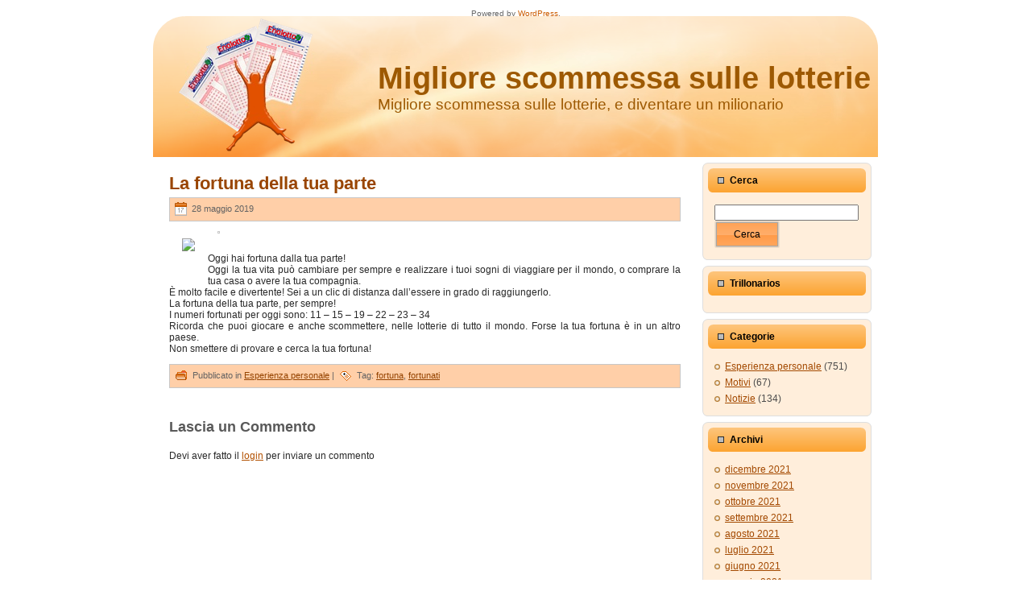

--- FILE ---
content_type: text/html; charset=UTF-8
request_url: http://www.giocalotteria.com/2019/05/la-fortuna-della-tua-parte/
body_size: 4993
content:
<!DOCTYPE html PUBLIC "-//W3C//DTD XHTML 1.0 Transitional//EN" "http://www.w3.org/TR/xhtml1/DTD/xhtml1-transitional.dtd">
<html xmlns="http://www.w3.org/1999/xhtml" lang="it-IT">
<head profile="http://gmpg.org/xfn/11">
<meta http-equiv="Content-Type" content="text/html; charset=UTF-8" />
<meta http-equiv="X-UA-Compatible" content="IE=EmulateIE7" />
<title>La fortuna della tua parte | Migliore scommessa sulle lotterie</title>
<script type="text/javascript" src="http://www.giocalotteria.com/wp-content/themes/giocalotteria/script.js"></script>
<link rel="stylesheet" href="http://www.giocalotteria.com/wp-content/themes/giocalotteria/style.css" type="text/css" media="screen" />
<!--[if IE 6]><link rel="stylesheet" href="http://www.giocalotteria.com/wp-content/themes/giocalotteria/style.ie6.css" type="text/css" media="screen" /><![endif]-->
<link rel="alternate" type="application/rss+xml" title="RSS Feed Migliore scommessa sulle lotterie" href="http://www.giocalotteria.com/feed/" />
<link rel="alternate" type="application/atom+xml" title="Feed Atom Migliore scommessa sulle lotterie" href="http://www.giocalotteria.com/feed/atom/" /> 

<link rel="pingback" href="http://www.giocalotteria.com/xmlrpc.php" />

<!-- All in One SEO Pack 2.3.16 by Michael Torbert of Semper Fi Web Design[351,384] -->
<meta name="description"  content="Oggi hai fortuna dalla tua parte! Oggi la tua vita può cambiare per sempre e realizzare i tuoi sogni di viaggiare per il mondo, o comprare la tua casa o avere" />

<meta name="keywords"  content="esperienza personale" />

<link rel="canonical" href="http://www.giocalotteria.com/2019/05/la-fortuna-della-tua-parte/" />
<!-- /all in one seo pack -->
<link rel='dns-prefetch' href='//s.w.org' />
<link rel="alternate" type="application/rss+xml" title="Migliore scommessa sulle lotterie &raquo; La fortuna della tua parte Feed dei commenti" href="http://www.giocalotteria.com/2019/05/la-fortuna-della-tua-parte/feed/" />
		<script type="text/javascript">
			window._wpemojiSettings = {"baseUrl":"https:\/\/s.w.org\/images\/core\/emoji\/2.3\/72x72\/","ext":".png","svgUrl":"https:\/\/s.w.org\/images\/core\/emoji\/2.3\/svg\/","svgExt":".svg","source":{"concatemoji":"http:\/\/www.giocalotteria.com\/wp-includes\/js\/wp-emoji-release.min.js?ver=4.8.25"}};
			!function(t,a,e){var r,i,n,o=a.createElement("canvas"),l=o.getContext&&o.getContext("2d");function c(t){var e=a.createElement("script");e.src=t,e.defer=e.type="text/javascript",a.getElementsByTagName("head")[0].appendChild(e)}for(n=Array("flag","emoji4"),e.supports={everything:!0,everythingExceptFlag:!0},i=0;i<n.length;i++)e.supports[n[i]]=function(t){var e,a=String.fromCharCode;if(!l||!l.fillText)return!1;switch(l.clearRect(0,0,o.width,o.height),l.textBaseline="top",l.font="600 32px Arial",t){case"flag":return(l.fillText(a(55356,56826,55356,56819),0,0),e=o.toDataURL(),l.clearRect(0,0,o.width,o.height),l.fillText(a(55356,56826,8203,55356,56819),0,0),e===o.toDataURL())?!1:(l.clearRect(0,0,o.width,o.height),l.fillText(a(55356,57332,56128,56423,56128,56418,56128,56421,56128,56430,56128,56423,56128,56447),0,0),e=o.toDataURL(),l.clearRect(0,0,o.width,o.height),l.fillText(a(55356,57332,8203,56128,56423,8203,56128,56418,8203,56128,56421,8203,56128,56430,8203,56128,56423,8203,56128,56447),0,0),e!==o.toDataURL());case"emoji4":return l.fillText(a(55358,56794,8205,9794,65039),0,0),e=o.toDataURL(),l.clearRect(0,0,o.width,o.height),l.fillText(a(55358,56794,8203,9794,65039),0,0),e!==o.toDataURL()}return!1}(n[i]),e.supports.everything=e.supports.everything&&e.supports[n[i]],"flag"!==n[i]&&(e.supports.everythingExceptFlag=e.supports.everythingExceptFlag&&e.supports[n[i]]);e.supports.everythingExceptFlag=e.supports.everythingExceptFlag&&!e.supports.flag,e.DOMReady=!1,e.readyCallback=function(){e.DOMReady=!0},e.supports.everything||(r=function(){e.readyCallback()},a.addEventListener?(a.addEventListener("DOMContentLoaded",r,!1),t.addEventListener("load",r,!1)):(t.attachEvent("onload",r),a.attachEvent("onreadystatechange",function(){"complete"===a.readyState&&e.readyCallback()})),(r=e.source||{}).concatemoji?c(r.concatemoji):r.wpemoji&&r.twemoji&&(c(r.twemoji),c(r.wpemoji)))}(window,document,window._wpemojiSettings);
		</script>
		<style type="text/css">
img.wp-smiley,
img.emoji {
	display: inline !important;
	border: none !important;
	box-shadow: none !important;
	height: 1em !important;
	width: 1em !important;
	margin: 0 .07em !important;
	vertical-align: -0.1em !important;
	background: none !important;
	padding: 0 !important;
}
</style>
<script type='text/javascript' src='http://www.giocalotteria.com/wp-includes/js/jquery/jquery.js?ver=1.12.4'></script>
<script type='text/javascript' src='http://www.giocalotteria.com/wp-includes/js/jquery/jquery-migrate.min.js?ver=1.4.1'></script>
<script type='text/javascript' src='http://www.giocalotteria.com/wp-content/plugins/google-analyticator/external-tracking.min.js?ver=6.5.4'></script>
<link rel='https://api.w.org/' href='http://www.giocalotteria.com/wp-json/' />
<link rel="EditURI" type="application/rsd+xml" title="RSD" href="http://www.giocalotteria.com/xmlrpc.php?rsd" />
<link rel="wlwmanifest" type="application/wlwmanifest+xml" href="http://www.giocalotteria.com/wp-includes/wlwmanifest.xml" /> 
<link rel='prev' title='Guadagna denaro' href='http://www.giocalotteria.com/2019/05/guadagna-denaro-2/' />
<link rel='next' title='Mercoledi scommesse' href='http://www.giocalotteria.com/2019/05/mercoledi-scommesse/' />
<meta name="generator" content="WordPress 4.8.25" />
<link rel='shortlink' href='http://www.giocalotteria.com/?p=1349' />
<link rel="alternate" type="application/json+oembed" href="http://www.giocalotteria.com/wp-json/oembed/1.0/embed?url=http%3A%2F%2Fwww.giocalotteria.com%2F2019%2F05%2Fla-fortuna-della-tua-parte%2F" />
<link rel="alternate" type="text/xml+oembed" href="http://www.giocalotteria.com/wp-json/oembed/1.0/embed?url=http%3A%2F%2Fwww.giocalotteria.com%2F2019%2F05%2Fla-fortuna-della-tua-parte%2F&#038;format=xml" />
<link rel="stylesheet" type="text/css" media="screen" href="http://www.giocalotteria.com/wp-content/plugins/wordpress-seo-pager.php?css=1" /><!-- Google Analytics Tracking by Google Analyticator 6.5.4: http://www.videousermanuals.com/google-analyticator/ -->
<script type="text/javascript">
    var analyticsFileTypes = [''];
    var analyticsSnippet = 'disabled';
    var analyticsEventTracking = 'enabled';
</script>
<script type="text/javascript">
	(function(i,s,o,g,r,a,m){i['GoogleAnalyticsObject']=r;i[r]=i[r]||function(){
	(i[r].q=i[r].q||[]).push(arguments)},i[r].l=1*new Date();a=s.createElement(o),
	m=s.getElementsByTagName(o)[0];a.async=1;a.src=g;m.parentNode.insertBefore(a,m)
	})(window,document,'script','//www.google-analytics.com/analytics.js','ga');
	ga('create', 'UA-532460-22', 'auto');
 
	ga('send', 'pageview');
</script>
</head>
<body>
<div class="PageBackgroundSimpleGradient">
</div>
<div class="Main">
<div class="Sheet">
    <div class="Sheet-tl"></div>
    <div class="Sheet-tr"><div></div></div>
    <div class="Sheet-bl"><div></div></div>
    <div class="Sheet-br"><div></div></div>
    <div class="Sheet-tc"><div></div></div>
    <div class="Sheet-bc"><div></div></div>
    <div class="Sheet-cl"><div></div></div>
    <div class="Sheet-cr"><div></div></div>
    <div class="Sheet-cc"></div>
    <div class="Sheet-body">
<div class="Header">
    <div class="Header-png"></div>
    <div class="Header-jpeg"></div>
<div class="logo">
    <h1 id="name-text" class="logo-name">
        <a href="http://www.giocalotteria.com/">Migliore scommessa sulle lotterie</a></h1>
    <div id="slogan-text" class="logo-text">
        Migliore scommessa sulle lotterie, e diventare un milionario</div>
</div>

</div>
<div class="contentLayout">
<div class="content">

<div class="Post">
    <div class="Post-body">
<div class="Post-inner article">
<h2 class="PostHeaderIcon-wrapper">
<span class="PostHeader"><a href="http://www.giocalotteria.com/2019/05/la-fortuna-della-tua-parte/" rel="bookmark" title="Permalink a La fortuna della tua parte">
La fortuna della tua parte</a></span>
</h2>
<div class="PostMetadataHeader">
<div class="PostHeaderIcons metadata-icons">
<img src="http://www.giocalotteria.com/wp-content/themes/giocalotteria/images/PostDateIcon.png" width="17" height="18" alt="PostDateIcon" />
28 maggio 2019
</div>

</div>
<div class="PostContent">
<img src="http://www.giocalotteria.com/wp-content/plugins/max-banner-ads/max-banner-ads-lib/include/impression.php?ids=12" width="1" height="1"><div style="padding:5px 0 5px 0; text-align:left; float:left;"><a href="http://www.giocalotteria.com/12.html"  rel="nofollow"><img src="http://cdn.ml-banners.com/gif_banners/euromillions/it/300x250_euromillions.gif" style="padding:4px 4px 4px 4px;border:0;"  /></a><br>&nbsp; &nbsp;</div><p>Oggi hai fortuna dalla tua parte!<br />
Oggi la tua vita può cambiare per sempre e realizzare i tuoi sogni di viaggiare per il mondo, o comprare la tua casa o avere la tua compagnia.<br />
È molto facile e divertente! Sei a un clic di distanza dall&#8217;essere in grado di raggiungerlo.<br />
La fortuna della tua parte, per sempre!<br />
I numeri fortunati per oggi sono: 11 &#8211; 15 &#8211; 19 &#8211; 22 &#8211; 23 &#8211; 34<br />
Ricorda che puoi giocare e anche scommettere, nelle lotterie di tutto il mondo. Forse la tua fortuna è in un altro paese.<br />
Non smettere di provare e cerca la tua fortuna!</p>

</div>
<div class="cleared"></div>
<div class="PostMetadataFooter">
<div class="PostFooterIcons metadata-icons">
<img src="http://www.giocalotteria.com/wp-content/themes/giocalotteria/images/PostCategoryIcon.png" width="18" height="18" alt="PostCategoryIcon" />
Pubblicato in <a href="http://www.giocalotteria.com/category/esperienza_personale/" rel="category tag">Esperienza personale</a> | <img src="http://www.giocalotteria.com/wp-content/themes/giocalotteria/images/PostTagIcon.png" width="18" height="18" alt="PostTagIcon" />
Tag: <a href="http://www.giocalotteria.com/tag/fortuna/" rel="tag">fortuna</a>, <a href="http://www.giocalotteria.com/tag/fortunati/" rel="tag">fortunati</a> 
</div>

</div>

</div>

    </div>
</div>


<!-- You can start editing here. -->


			<!-- If comments are open, but there are no comments. -->

	 

<div class="Post">
    <div class="Post-body">
<div class="Post-inner article">

<div class="PostContent">

<div id="respond">
  
  <h3>Lascia un Commento</h3>

<div class="cancel-comment-reply">
	<small><a rel="nofollow" id="cancel-comment-reply-link" href="/2019/05/la-fortuna-della-tua-parte/#respond" style="display:none;">Fai clic qui per annullare la risposta.</a></small>
</div>

<p>Devi aver fatto il <a href="http://www.giocalotteria.com/wp-login.php?redirect_to=http%3A%2F%2Fwww.giocalotteria.com%2F2019%2F05%2Fla-fortuna-della-tua-parte%2F">login</a> per inviare un commento</p>
</div>

</div>
<div class="cleared"></div>


</div>

    </div>
</div>


</div>
<div class="sidebar1">
<div class="sidebar1">      
<div class="Block">
    <div class="Block-tl"></div>
    <div class="Block-tr"><div></div></div>
    <div class="Block-bl"><div></div></div>
    <div class="Block-br"><div></div></div>
    <div class="Block-tc"><div></div></div>
    <div class="Block-bc"><div></div></div>
    <div class="Block-cl"><div></div></div>
    <div class="Block-cr"><div></div></div>
    <div class="Block-cc"></div>
    <div class="Block-body">
<div class="BlockHeader">
    <div class="header-tag-icon">
        <div class="BlockHeader-text">
Cerca        </div>
    </div>
    <div class="l"></div>
    <div class="r"><div></div></div>
</div>
<div class="BlockContent">
    <div class="BlockContent-body">
<form method="get" id="searchform" action="http://www.giocalotteria.com/">
<input type="text" value="" name="s" id="s" style="width: 95%;" />
<button class="Button" type="submit" name="search">
        <span class="btn">
            <span class="t">Cerca</span>
            <span class="r"><span></span></span>
            <span class="l"></span>
        </span>
</button>

</form>

    </div>
</div>

    </div>
</div>

<div class="Block">
    <div class="Block-tl"></div>
    <div class="Block-tr"><div></div></div>
    <div class="Block-bl"><div></div></div>
    <div class="Block-br"><div></div></div>
    <div class="Block-tc"><div></div></div>
    <div class="Block-bc"><div></div></div>
    <div class="Block-cl"><div></div></div>
    <div class="Block-cr"><div></div></div>
    <div class="Block-cc"></div>
    <div class="Block-body">
<div class="BlockHeader">
    <div class="header-tag-icon">
        <div class="BlockHeader-text">
Trillonarios
        </div>
    </div>
    <div class="l"></div>
    <div class="r"><div></div></div>
</div>
<div class="BlockContent">
    <div class="BlockContent-body">    </div>
</div>

    </div>
</div></div>

<div class="Block">
    <div class="Block-tl"></div>
    <div class="Block-tr"><div></div></div>
    <div class="Block-bl"><div></div></div>
    <div class="Block-br"><div></div></div>
    <div class="Block-tc"><div></div></div>
    <div class="Block-bc"><div></div></div>
    <div class="Block-cl"><div></div></div>
    <div class="Block-cr"><div></div></div>
    <div class="Block-cc"></div>
    <div class="Block-body">
<div class="BlockHeader">
    <div class="header-tag-icon">
        <div class="BlockHeader-text">
Categorie        </div>
    </div>
    <div class="l"></div>
    <div class="r"><div></div></div>
</div>
<div class="BlockContent">
    <div class="BlockContent-body">
<ul>
  	<li class="cat-item cat-item-1"><a href="http://www.giocalotteria.com/category/esperienza_personale/" >Esperienza personale</a> (751)
</li>
	<li class="cat-item cat-item-7"><a href="http://www.giocalotteria.com/category/motivi/" >Motivi</a> (67)
</li>
	<li class="cat-item cat-item-8"><a href="http://www.giocalotteria.com/category/notizie/" >Notizie</a> (134)
</li>
</ul>
    </div>
</div>

    </div>
</div>
<div class="Block">
    <div class="Block-tl"></div>
    <div class="Block-tr"><div></div></div>
    <div class="Block-bl"><div></div></div>
    <div class="Block-br"><div></div></div>
    <div class="Block-tc"><div></div></div>
    <div class="Block-bc"><div></div></div>
    <div class="Block-cl"><div></div></div>
    <div class="Block-cr"><div></div></div>
    <div class="Block-cc"></div>
    <div class="Block-body">
<div class="BlockHeader">
    <div class="header-tag-icon">
        <div class="BlockHeader-text">
Archivi        </div>
    </div>
    <div class="l"></div>
    <div class="r"><div></div></div>
</div>
<div class="BlockContent">
    <div class="BlockContent-body">
           
      <ul>
      	<li><a href='http://www.giocalotteria.com/2021/12/'>dicembre 2021</a></li>
	<li><a href='http://www.giocalotteria.com/2021/11/'>novembre 2021</a></li>
	<li><a href='http://www.giocalotteria.com/2021/10/'>ottobre 2021</a></li>
	<li><a href='http://www.giocalotteria.com/2021/09/'>settembre 2021</a></li>
	<li><a href='http://www.giocalotteria.com/2021/08/'>agosto 2021</a></li>
	<li><a href='http://www.giocalotteria.com/2021/07/'>luglio 2021</a></li>
	<li><a href='http://www.giocalotteria.com/2021/06/'>giugno 2021</a></li>
	<li><a href='http://www.giocalotteria.com/2021/05/'>maggio 2021</a></li>
	<li><a href='http://www.giocalotteria.com/2021/04/'>aprile 2021</a></li>
	<li><a href='http://www.giocalotteria.com/2021/03/'>marzo 2021</a></li>
	<li><a href='http://www.giocalotteria.com/2020/10/'>ottobre 2020</a></li>
	<li><a href='http://www.giocalotteria.com/2020/09/'>settembre 2020</a></li>
	<li><a href='http://www.giocalotteria.com/2020/08/'>agosto 2020</a></li>
	<li><a href='http://www.giocalotteria.com/2020/07/'>luglio 2020</a></li>
	<li><a href='http://www.giocalotteria.com/2020/06/'>giugno 2020</a></li>
	<li><a href='http://www.giocalotteria.com/2020/05/'>maggio 2020</a></li>
	<li><a href='http://www.giocalotteria.com/2020/03/'>marzo 2020</a></li>
	<li><a href='http://www.giocalotteria.com/2019/12/'>dicembre 2019</a></li>
	<li><a href='http://www.giocalotteria.com/2019/11/'>novembre 2019</a></li>
	<li><a href='http://www.giocalotteria.com/2019/10/'>ottobre 2019</a></li>
	<li><a href='http://www.giocalotteria.com/2019/09/'>settembre 2019</a></li>
	<li><a href='http://www.giocalotteria.com/2019/08/'>agosto 2019</a></li>
	<li><a href='http://www.giocalotteria.com/2019/07/'>luglio 2019</a></li>
	<li><a href='http://www.giocalotteria.com/2019/06/'>giugno 2019</a></li>
	<li><a href='http://www.giocalotteria.com/2019/05/'>maggio 2019</a></li>
	<li><a href='http://www.giocalotteria.com/2016/12/'>dicembre 2016</a></li>
	<li><a href='http://www.giocalotteria.com/2016/06/'>giugno 2016</a></li>
	<li><a href='http://www.giocalotteria.com/2016/05/'>maggio 2016</a></li>
	<li><a href='http://www.giocalotteria.com/2016/04/'>aprile 2016</a></li>
	<li><a href='http://www.giocalotteria.com/2016/01/'>gennaio 2016</a></li>
	<li><a href='http://www.giocalotteria.com/2015/11/'>novembre 2015</a></li>
	<li><a href='http://www.giocalotteria.com/2015/10/'>ottobre 2015</a></li>
	<li><a href='http://www.giocalotteria.com/2015/08/'>agosto 2015</a></li>
	<li><a href='http://www.giocalotteria.com/2015/07/'>luglio 2015</a></li>
	<li><a href='http://www.giocalotteria.com/2015/06/'>giugno 2015</a></li>
	<li><a href='http://www.giocalotteria.com/2014/11/'>novembre 2014</a></li>
	<li><a href='http://www.giocalotteria.com/2014/10/'>ottobre 2014</a></li>
	<li><a href='http://www.giocalotteria.com/2014/09/'>settembre 2014</a></li>
	<li><a href='http://www.giocalotteria.com/2014/08/'>agosto 2014</a></li>
	<li><a href='http://www.giocalotteria.com/2014/07/'>luglio 2014</a></li>
	<li><a href='http://www.giocalotteria.com/2014/06/'>giugno 2014</a></li>
	<li><a href='http://www.giocalotteria.com/2014/05/'>maggio 2014</a></li>
	<li><a href='http://www.giocalotteria.com/2014/04/'>aprile 2014</a></li>
	<li><a href='http://www.giocalotteria.com/2014/03/'>marzo 2014</a></li>
	<li><a href='http://www.giocalotteria.com/2014/02/'>febbraio 2014</a></li>
	<li><a href='http://www.giocalotteria.com/2014/01/'>gennaio 2014</a></li>
	<li><a href='http://www.giocalotteria.com/2013/12/'>dicembre 2013</a></li>
	<li><a href='http://www.giocalotteria.com/2013/11/'>novembre 2013</a></li>
	<li><a href='http://www.giocalotteria.com/2013/10/'>ottobre 2013</a></li>
	<li><a href='http://www.giocalotteria.com/2013/09/'>settembre 2013</a></li>
	<li><a href='http://www.giocalotteria.com/2013/08/'>agosto 2013</a></li>
	<li><a href='http://www.giocalotteria.com/2013/07/'>luglio 2013</a></li>
	<li><a href='http://www.giocalotteria.com/2013/06/'>giugno 2013</a></li>
	<li><a href='http://www.giocalotteria.com/2013/05/'>maggio 2013</a></li>
	<li><a href='http://www.giocalotteria.com/2013/04/'>aprile 2013</a></li>
	<li><a href='http://www.giocalotteria.com/2013/03/'>marzo 2013</a></li>
	<li><a href='http://www.giocalotteria.com/2013/02/'>febbraio 2013</a></li>
	<li><a href='http://www.giocalotteria.com/2013/01/'>gennaio 2013</a></li>
	<li><a href='http://www.giocalotteria.com/2012/12/'>dicembre 2012</a></li>
	<li><a href='http://www.giocalotteria.com/2012/11/'>novembre 2012</a></li>
	<li><a href='http://www.giocalotteria.com/2012/10/'>ottobre 2012</a></li>
	<li><a href='http://www.giocalotteria.com/2012/09/'>settembre 2012</a></li>
	<li><a href='http://www.giocalotteria.com/2012/08/'>agosto 2012</a></li>
	<li><a href='http://www.giocalotteria.com/2012/07/'>luglio 2012</a></li>
	<li><a href='http://www.giocalotteria.com/2012/06/'>giugno 2012</a></li>
	<li><a href='http://www.giocalotteria.com/2012/05/'>maggio 2012</a></li>
	<li><a href='http://www.giocalotteria.com/2012/04/'>aprile 2012</a></li>
	<li><a href='http://www.giocalotteria.com/2012/03/'>marzo 2012</a></li>
	<li><a href='http://www.giocalotteria.com/2012/02/'>febbraio 2012</a></li>
	<li><a href='http://www.giocalotteria.com/2012/01/'>gennaio 2012</a></li>
	<li><a href='http://www.giocalotteria.com/2011/12/'>dicembre 2011</a></li>
	<li><a href='http://www.giocalotteria.com/2011/11/'>novembre 2011</a></li>
	<li><a href='http://www.giocalotteria.com/2011/10/'>ottobre 2011</a></li>
	<li><a href='http://www.giocalotteria.com/2011/09/'>settembre 2011</a></li>
	<li><a href='http://www.giocalotteria.com/2011/08/'>agosto 2011</a></li>
	<li><a href='http://www.giocalotteria.com/2011/07/'>luglio 2011</a></li>
	<li><a href='http://www.giocalotteria.com/2011/06/'>giugno 2011</a></li>
	<li><a href='http://www.giocalotteria.com/2011/05/'>maggio 2011</a></li>
	<li><a href='http://www.giocalotteria.com/2011/04/'>aprile 2011</a></li>
	<li><a href='http://www.giocalotteria.com/2011/03/'>marzo 2011</a></li>
	<li><a href='http://www.giocalotteria.com/2011/02/'>febbraio 2011</a></li>
	<li><a href='http://www.giocalotteria.com/2011/01/'>gennaio 2011</a></li>
	<li><a href='http://www.giocalotteria.com/2010/12/'>dicembre 2010</a></li>
	<li><a href='http://www.giocalotteria.com/2010/11/'>novembre 2010</a></li>
	<li><a href='http://www.giocalotteria.com/2010/10/'>ottobre 2010</a></li>
	<li><a href='http://www.giocalotteria.com/2010/09/'>settembre 2010</a></li>
	<li><a href='http://www.giocalotteria.com/2010/08/'>agosto 2010</a></li>
	<li><a href='http://www.giocalotteria.com/2010/07/'>luglio 2010</a></li>
	<li><a href='http://www.giocalotteria.com/2010/06/'>giugno 2010</a></li>
	<li><a href='http://www.giocalotteria.com/2010/05/'>maggio 2010</a></li>
	<li><a href='http://www.giocalotteria.com/2010/04/'>aprile 2010</a></li>
	<li><a href='http://www.giocalotteria.com/2010/03/'>marzo 2010</a></li>
	<li><a href='http://www.giocalotteria.com/2010/02/'>febbraio 2010</a></li>
	<li><a href='http://www.giocalotteria.com/2010/01/'>gennaio 2010</a></li>
	<li><a href='http://www.giocalotteria.com/2009/12/'>dicembre 2009</a></li>
	<li><a href='http://www.giocalotteria.com/2009/11/'>novembre 2009</a></li>
	<li><a href='http://www.giocalotteria.com/2009/10/'>ottobre 2009</a></li>
	<li><a href='http://www.giocalotteria.com/2009/09/'>settembre 2009</a></li>
	<li><a href='http://www.giocalotteria.com/2009/08/'>agosto 2009</a></li>
	<li><a href='http://www.giocalotteria.com/2009/07/'>luglio 2009</a></li>
	<li><a href='http://www.giocalotteria.com/2009/06/'>giugno 2009</a></li>
	<li><a href='http://www.giocalotteria.com/2009/05/'>maggio 2009</a></li>
	<li><a href='http://www.giocalotteria.com/2009/04/'>aprile 2009</a></li>
	<li><a href='http://www.giocalotteria.com/2009/03/'>marzo 2009</a></li>
	<li><a href='http://www.giocalotteria.com/2009/02/'>febbraio 2009</a></li>
	<li><a href='http://www.giocalotteria.com/2009/01/'>gennaio 2009</a></li>
	<li><a href='http://www.giocalotteria.com/2008/12/'>dicembre 2008</a></li>
	<li><a href='http://www.giocalotteria.com/2008/11/'>novembre 2008</a></li>
	<li><a href='http://www.giocalotteria.com/2008/10/'>ottobre 2008</a></li>
      </ul>
    
    </div>
</div>

    </div>
</div>
<div class="Block">
    <div class="Block-tl"></div>
    <div class="Block-tr"><div></div></div>
    <div class="Block-bl"><div></div></div>
    <div class="Block-br"><div></div></div>
    <div class="Block-tc"><div></div></div>
    <div class="Block-bc"><div></div></div>
    <div class="Block-cl"><div></div></div>
    <div class="Block-cr"><div></div></div>
    <div class="Block-cc"></div>
    <div class="Block-body">
<div class="BlockHeader">
    <div class="header-tag-icon">
        <div class="BlockHeader-text">
Link:        </div>
    </div>
    <div class="l"></div>
    <div class="r"><div></div></div>
</div>
<div class="BlockContent">
    <div class="BlockContent-body">
<ul>
      <li><a href="http://www.trillonario.org" title="Trillonario">Trillonario</a></li>
<li><a href="http://www.wintrillionz.com" title="Win Trillions">Win Trillions</a></li>
      </ul>
    </div>
</div>

    </div>
</div>

<div class="Block">
    <div class="Block-tl"></div>
    <div class="Block-tr"><div></div></div>
    <div class="Block-bl"><div></div></div>
    <div class="Block-br"><div></div></div>
    <div class="Block-tc"><div></div></div>
    <div class="Block-bc"><div></div></div>
    <div class="Block-cl"><div></div></div>
    <div class="Block-cr"><div></div></div>
    <div class="Block-cc"></div>
    <div class="Block-body">
<div class="BlockHeader">
    <div class="header-tag-icon">
        <div class="BlockHeader-text">
Trillonarios
        </div>
    </div>
    <div class="l"></div>
    <div class="r"><div></div></div>
</div>
<div class="BlockContent">
    <div class="BlockContent-body">    </div>
</div>

    </div>
</div>

</div>
</div>

</div>
<div class="cleared"></div>

<div class="Footer">
    <div class="Footer-inner">
                <a href="http://www.giocalotteria.com/feed/" class="rss-tag-icon" title="RSS"></a>
                <div class="Footer-text">
<p>
    <a href="http://www.llegotrillonarios.com/">spagnolo</a> | <a href="http://www.resultadosena.com/">portoghese</a> | <a href="http://www.giocalotteria.com/">italiano</a><br />
    Copyright &copy; 2009 Migliore scommessa sulle lotterie. All Rights Reserved.</p>
</div>
    </div>
    <div class="Footer-background">
    </div>
</div>

    </div>
</div>
<p class="page-footer">
    Powered by <a href="http://wordpress.org/">WordPress</a>.</p>

</div>

<!-- 963 query. 0,936 secondi. -->
<div><script type='text/javascript' src='http://www.giocalotteria.com/wp-includes/js/wp-embed.min.js?ver=4.8.25'></script>
</div>
</body>
</html>
